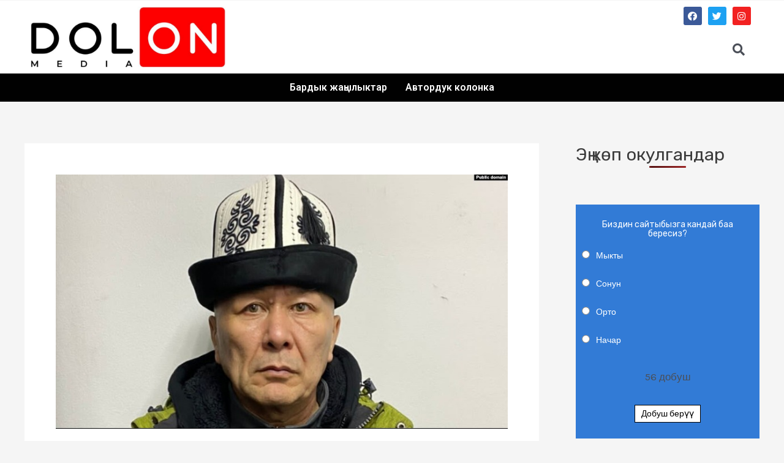

--- FILE ---
content_type: text/css
request_url: https://dolon.kg/wp-content/uploads/elementor/css/post-25.css?ver=1700066813
body_size: 1188
content:
.elementor-25 .elementor-element.elementor-element-9949892 > .elementor-container{max-width:1200px;}.elementor-25 .elementor-element.elementor-element-89d19c2 > .elementor-container{max-width:1600px;}.elementor-25 .elementor-element.elementor-element-89d19c2:not(.elementor-motion-effects-element-type-background), .elementor-25 .elementor-element.elementor-element-89d19c2 > .elementor-motion-effects-container > .elementor-motion-effects-layer{background-color:#F5F5F5;}.elementor-25 .elementor-element.elementor-element-89d19c2{transition:background 0.3s, border 0.3s, border-radius 0.3s, box-shadow 0.3s;}.elementor-25 .elementor-element.elementor-element-89d19c2 > .elementor-background-overlay{transition:background 0.3s, border-radius 0.3s, opacity 0.3s;}.elementor-25 .elementor-element.elementor-element-0aa25b2 > .elementor-container{max-width:1200px;}.elementor-25 .elementor-element.elementor-element-0aa25b2:not(.elementor-motion-effects-element-type-background), .elementor-25 .elementor-element.elementor-element-0aa25b2 > .elementor-motion-effects-container > .elementor-motion-effects-layer{background-color:#FFFFFF;}.elementor-25 .elementor-element.elementor-element-0aa25b2{transition:background 0.3s, border 0.3s, border-radius 0.3s, box-shadow 0.3s;}.elementor-25 .elementor-element.elementor-element-0aa25b2 > .elementor-background-overlay{transition:background 0.3s, border-radius 0.3s, opacity 0.3s;}.elementor-25 .elementor-element.elementor-element-400fd50 .hfe-site-logo-container, .elementor-25 .elementor-element.elementor-element-400fd50 .hfe-caption-width figcaption{text-align:left;}.elementor-25 .elementor-element.elementor-element-400fd50 .hfe-site-logo-container .hfe-site-logo-img{border-style:none;}.elementor-25 .elementor-element.elementor-element-400fd50 .widget-image-caption{margin-top:0px;margin-bottom:0px;}.elementor-25 .elementor-element.elementor-element-715bca0 .elementor-repeater-item-c8b30ea.elementor-social-icon{background-color:#F22121;}.elementor-25 .elementor-element.elementor-element-715bca0{--grid-template-columns:repeat(0, auto);--icon-size:15px;--grid-column-gap:10px;--grid-row-gap:0px;}.elementor-25 .elementor-element.elementor-element-715bca0 .elementor-widget-container{text-align:right;}.elementor-25 .elementor-element.elementor-element-5699fe2 .hfe-input-focus .hfe-search-icon-toggle input[type=search]{width:250px;}.elementor-25 .elementor-element.elementor-element-5699fe2 .hfe-input-focus .hfe-search-form__input:focus{background-color:#ededed;}.elementor-25 .elementor-element.elementor-element-5699fe2 .hfe-input-focus .hfe-search-icon-toggle .hfe-search-form__input{border-style:none;border-radius:3px;}.elementor-25 .elementor-element.elementor-element-5699fe2 .hfe-search-icon-toggle input[type=search]{padding:0 calc( 20px / 2);}.elementor-25 .elementor-element.elementor-element-5699fe2 .hfe-search-icon-toggle i.fa-search:before{font-size:20px;}.elementor-25 .elementor-element.elementor-element-5699fe2 .hfe-search-icon-toggle i.fa-search, .elementor-25 .elementor-element.elementor-element-5699fe2 .hfe-search-icon-toggle{width:20px;}.elementor-25 .elementor-element.elementor-element-007bb97 .hfe-nav-menu__toggle{margin-right:auto;}.elementor-25 .elementor-element.elementor-element-007bb97 .menu-item a.hfe-menu-item{padding-left:15px;padding-right:15px;}.elementor-25 .elementor-element.elementor-element-007bb97 .menu-item a.hfe-sub-menu-item{padding-left:calc( 15px + 20px );padding-right:15px;}.elementor-25 .elementor-element.elementor-element-007bb97 .hfe-nav-menu__layout-vertical .menu-item ul ul a.hfe-sub-menu-item{padding-left:calc( 15px + 40px );padding-right:15px;}.elementor-25 .elementor-element.elementor-element-007bb97 .hfe-nav-menu__layout-vertical .menu-item ul ul ul a.hfe-sub-menu-item{padding-left:calc( 15px + 60px );padding-right:15px;}.elementor-25 .elementor-element.elementor-element-007bb97 .hfe-nav-menu__layout-vertical .menu-item ul ul ul ul a.hfe-sub-menu-item{padding-left:calc( 15px + 80px );padding-right:15px;}.elementor-25 .elementor-element.elementor-element-007bb97 .menu-item a.hfe-menu-item, .elementor-25 .elementor-element.elementor-element-007bb97 .menu-item a.hfe-sub-menu-item{padding-top:15px;padding-bottom:15px;}.elementor-25 .elementor-element.elementor-element-007bb97 a.hfe-menu-item, .elementor-25 .elementor-element.elementor-element-007bb97 a.hfe-sub-menu-item{font-family:"Roboto", Sans-serif;font-size:16px;font-weight:600;}.elementor-25 .elementor-element.elementor-element-007bb97 .menu-item a.hfe-menu-item, .elementor-25 .elementor-element.elementor-element-007bb97 .sub-menu a.hfe-sub-menu-item{color:#FFFFFF;}.elementor-25 .elementor-element.elementor-element-007bb97 .menu-item a.hfe-menu-item, .elementor-25 .elementor-element.elementor-element-007bb97 .sub-menu, .elementor-25 .elementor-element.elementor-element-007bb97 nav.hfe-dropdown, .elementor-25 .elementor-element.elementor-element-007bb97 .hfe-dropdown-expandible{background-color:#010101;}.elementor-25 .elementor-element.elementor-element-007bb97 .menu-item a.hfe-menu-item:hover,
								.elementor-25 .elementor-element.elementor-element-007bb97 .sub-menu a.hfe-sub-menu-item:hover,
								.elementor-25 .elementor-element.elementor-element-007bb97 .menu-item.current-menu-item a.hfe-menu-item,
								.elementor-25 .elementor-element.elementor-element-007bb97 .menu-item a.hfe-menu-item.highlighted,
								.elementor-25 .elementor-element.elementor-element-007bb97 .menu-item a.hfe-menu-item:focus{color:#F7C3C3;}.elementor-25 .elementor-element.elementor-element-007bb97 .sub-menu,
								.elementor-25 .elementor-element.elementor-element-007bb97 nav.hfe-dropdown,
								.elementor-25 .elementor-element.elementor-element-007bb97 nav.hfe-dropdown-expandible,
								.elementor-25 .elementor-element.elementor-element-007bb97 nav.hfe-dropdown .menu-item a.hfe-menu-item,
								.elementor-25 .elementor-element.elementor-element-007bb97 nav.hfe-dropdown .menu-item a.hfe-sub-menu-item{background-color:#005BC4;}.elementor-25 .elementor-element.elementor-element-007bb97 ul.sub-menu{width:220px;}.elementor-25 .elementor-element.elementor-element-007bb97 .sub-menu a.hfe-sub-menu-item,
						 .elementor-25 .elementor-element.elementor-element-007bb97 nav.hfe-dropdown li a.hfe-menu-item,
						 .elementor-25 .elementor-element.elementor-element-007bb97 nav.hfe-dropdown li a.hfe-sub-menu-item,
						 .elementor-25 .elementor-element.elementor-element-007bb97 nav.hfe-dropdown-expandible li a.hfe-menu-item,
						 .elementor-25 .elementor-element.elementor-element-007bb97 nav.hfe-dropdown-expandible li a.hfe-sub-menu-item{padding-top:15px;padding-bottom:15px;}.elementor-25 .elementor-element.elementor-element-007bb97 .sub-menu li.menu-item:not(:last-child), 
						.elementor-25 .elementor-element.elementor-element-007bb97 nav.hfe-dropdown li.menu-item:not(:last-child),
						.elementor-25 .elementor-element.elementor-element-007bb97 nav.hfe-dropdown-expandible li.menu-item:not(:last-child){border-bottom-style:solid;border-bottom-color:#c4c4c4;border-bottom-width:1px;}.elementor-25 .elementor-element.elementor-element-007bb97 div.hfe-nav-menu-icon{color:#FFFFFF;}.elementor-25 .elementor-element.elementor-element-007bb97 div.hfe-nav-menu-icon svg{fill:#FFFFFF;}.elementor-25 .elementor-element.elementor-element-007bb97 > .elementor-widget-container{background-color:#010101;}@media(max-width:767px){.elementor-25 .elementor-element.elementor-element-3650861{width:100%;}.elementor-bc-flex-widget .elementor-25 .elementor-element.elementor-element-3650861.elementor-column .elementor-widget-wrap{align-items:center;}.elementor-25 .elementor-element.elementor-element-3650861.elementor-column.elementor-element[data-element_type="column"] > .elementor-widget-wrap.elementor-element-populated{align-content:center;align-items:center;}.elementor-25 .elementor-element.elementor-element-3650861.elementor-column > .elementor-widget-wrap{justify-content:center;}.elementor-25 .elementor-element.elementor-element-3650861 > .elementor-element-populated{margin:0px 50px 15px 50px;--e-column-margin-right:50px;--e-column-margin-left:50px;}.elementor-25 .elementor-element.elementor-element-715bca0 .elementor-widget-container{text-align:center;}}@media(min-width:768px){.elementor-25 .elementor-element.elementor-element-3650861{width:28.267%;}.elementor-25 .elementor-element.elementor-element-f64501d{width:71.398%;}}@media(max-width:1024px) and (min-width:768px){.elementor-25 .elementor-element.elementor-element-3650861{width:28%;}}

--- FILE ---
content_type: text/css
request_url: https://dolon.kg/wp-content/uploads/elementor/css/post-109.css?ver=1700066770
body_size: 957
content:
.elementor-109 .elementor-element.elementor-element-f2beae9 > .elementor-container{max-width:1200px;}.elementor-109 .elementor-element.elementor-element-f2beae9:not(.elementor-motion-effects-element-type-background), .elementor-109 .elementor-element.elementor-element-f2beae9 > .elementor-motion-effects-container > .elementor-motion-effects-layer{background-color:#010101;}.elementor-109 .elementor-element.elementor-element-f2beae9{transition:background 0.3s, border 0.3s, border-radius 0.3s, box-shadow 0.3s;}.elementor-109 .elementor-element.elementor-element-f2beae9 > .elementor-background-overlay{transition:background 0.3s, border-radius 0.3s, opacity 0.3s;}.elementor-109 .elementor-element.elementor-element-42a61f0 .elementor-heading-title{color:#FFFFFF;}.elementor-109 .elementor-element.elementor-element-42a61f0 > .elementor-widget-container{margin:0px 0px 0px 0px;}.elementor-109 .elementor-element.elementor-element-89042a5{font-family:"Roboto", Sans-serif;font-size:14px;font-weight:400;}.elementor-109 .elementor-element.elementor-element-b36ec0b .elementor-heading-title{color:#FFFFFF;}.elementor-109 .elementor-element.elementor-element-b36ec0b > .elementor-widget-container{margin:0px 0px 0px 0px;}.elementor-109 .elementor-element.elementor-element-de85660{font-family:"Roboto", Sans-serif;font-size:14px;font-weight:400;}.elementor-109 .elementor-element.elementor-element-4789ce4 .elementor-heading-title{color:#FFFFFF;}.elementor-109 .elementor-element.elementor-element-4789ce4 > .elementor-widget-container{margin:0px 0px 0px 0px;}.elementor-109 .elementor-element.elementor-element-9b1363b .eael-simple-menu-container{background-color:#010101;}.elementor-109 .elementor-element.elementor-element-9b1363b .eael-simple-menu-container .eael-simple-menu.eael-simple-menu-horizontal{background-color:#010101;}.elementor-109 .elementor-element.elementor-element-9b1363b .eael-simple-menu li a{padding:0px 0px 0px 20px;}.elementor-109 .elementor-element.elementor-element-9b1363b .eael-simple-menu >li > a, .eael-simple-menu-container .eael-simple-menu-toggle-text{font-family:"Roboto", Sans-serif;font-size:18px;font-weight:600;}.elementor-109 .elementor-element.elementor-element-9b1363b .eael-simple-menu li a span, .elementor-109 .elementor-element.elementor-element-9b1363b .eael-simple-menu li span.eael-simple-menu-indicator{font-size:15px;}.elementor-109 .elementor-element.elementor-element-9b1363b .eael-simple-menu li span.eael-simple-menu-indicator svg, .elementor-109 .elementor-element.elementor-element-9b1363b .indicator-svg svg{width:15px;}.elementor-109 .elementor-element.elementor-element-9b1363b .eael-simple-menu li .eael-simple-menu-indicator:before{color:#f44336;}.elementor-109 .elementor-element.elementor-element-9b1363b .eael-simple-menu li .eael-simple-menu-indicator{background-color:#ffffff;border-color:#f44336;}.elementor-109 .elementor-element.elementor-element-9b1363b .eael-simple-menu li:hover > a{background-color:#3888E2;}.elementor-109 .elementor-element.elementor-element-9b1363b .eael-simple-menu li.current-menu-item > a{background-color:#3888E2;}.elementor-109 .elementor-element.elementor-element-9b1363b .eael-simple-menu li.current-menu-ancestor > a{background-color:#3888E2;}.elementor-109 .elementor-element.elementor-element-9b1363b .eael-simple-menu li .eael-simple-menu-indicator:hover:before{color:#f44336;}.elementor-109 .elementor-element.elementor-element-9b1363b .eael-simple-menu li .eael-simple-menu-indicator.eael-simple-menu-indicator-open:before{color:#f44336;}.elementor-109 .elementor-element.elementor-element-9b1363b .eael-simple-menu li .eael-simple-menu-indicator:hover{background-color:#ffffff;border-color:#f44336;}.elementor-109 .elementor-element.elementor-element-9b1363b .eael-simple-menu li .eael-simple-menu-indicator.eael-simple-menu-indicator-open{background-color:#ffffff;border-color:#f44336;}.elementor-109 .elementor-element.elementor-element-9b1363b .eael-simple-menu.eael-simple-menu-horizontal li ul li a{padding-left:20px;padding-right:20px;}.elementor-109 .elementor-element.elementor-element-9b1363b .eael-simple-menu.eael-simple-menu-horizontal li ul li > a{border-bottom:1px solid #f2f2f2;}.elementor-109 .elementor-element.elementor-element-9b1363b .eael-simple-menu.eael-simple-menu-vertical li ul li > a{border-bottom:1px solid #f2f2f2;}.elementor-109 .elementor-element.elementor-element-9b1363b .eael-simple-menu li ul li a span, .elementor-109 .elementor-element.elementor-element-9b1363b .eael-simple-menu li ul li span.eael-simple-menu-indicator{font-size:12px;}.elementor-109 .elementor-element.elementor-element-9b1363b .eael-simple-menu li ul li .eael-simple-menu-indicator svg, .elementor-109 .elementor-element.elementor-element-9b1363b .eael-simple-menu li ul li a .indicator-svg svg{width:12px;}.elementor-109 .elementor-element.elementor-element-9b1363b .eael-simple-menu li ul li .eael-simple-menu-indicator:before{color:#f44336;}.elementor-109 .elementor-element.elementor-element-9b1363b .eael-simple-menu li ul li .eael-simple-menu-indicator{background-color:#ffffff;border-color:#f44336;}.elementor-109 .elementor-element.elementor-element-9b1363b .eael-simple-menu li ul li .eael-simple-menu-indicator:hover:before{color:#f44336;}.elementor-109 .elementor-element.elementor-element-9b1363b .eael-simple-menu li ul li .eael-simple-menu-indicator.eael-simple-menu-indicator-open:before{color:#f44336;}.elementor-109 .elementor-element.elementor-element-9b1363b .eael-simple-menu li ul li .eael-simple-menu-indicator:hover{background-color:#ffffff;border-color:#f44336;}.elementor-109 .elementor-element.elementor-element-9b1363b .eael-simple-menu li ul li .eael-simple-menu-indicator.eael-simple-menu-indicator-open{background-color:#ffffff;border-color:#f44336;}.elementor-109 .elementor-element.elementor-element-9b1363b > .elementor-widget-container{padding:0px 0px 0px 0px;}.elementor-109 .elementor-element.elementor-element-30bde92 .elementor-repeater-item-baa5be1.elementor-social-icon{background-color:#F22121;}.elementor-109 .elementor-element.elementor-element-30bde92{--grid-template-columns:repeat(0, auto);--grid-column-gap:5px;--grid-row-gap:0px;}.elementor-109 .elementor-element.elementor-element-30bde92 .elementor-widget-container{text-align:right;}.elementor-109 .elementor-element.elementor-element-30bde92 .elementor-social-icon{border-style:solid;border-width:2px 2px 2px 2px;border-color:#FFFFFF;}.elementor-109 .elementor-element.elementor-element-3350407 > .elementor-container{max-width:1200px;}.elementor-109 .elementor-element.elementor-element-3350407:not(.elementor-motion-effects-element-type-background), .elementor-109 .elementor-element.elementor-element-3350407 > .elementor-motion-effects-container > .elementor-motion-effects-layer{background-color:#010101;}.elementor-109 .elementor-element.elementor-element-3350407{transition:background 0.3s, border 0.3s, border-radius 0.3s, box-shadow 0.3s;}.elementor-109 .elementor-element.elementor-element-3350407 > .elementor-background-overlay{transition:background 0.3s, border-radius 0.3s, opacity 0.3s;}.elementor-109 .elementor-element.elementor-element-11cd3eb .hfe-copyright-wrapper a, .elementor-109 .elementor-element.elementor-element-11cd3eb .hfe-copyright-wrapper{color:#D0CECEFA;}.elementor-109 .elementor-element.elementor-element-11cd3eb > .elementor-widget-container{margin:0px 0px 0px 0px;padding:0px 0px 0px 0px;}@media(min-width:768px){.elementor-109 .elementor-element.elementor-element-888cb21{width:39.9%;}.elementor-109 .elementor-element.elementor-element-90d8e69{width:29.942%;}.elementor-109 .elementor-element.elementor-element-e10cdf5{width:15.048%;}.elementor-109 .elementor-element.elementor-element-a63f794{width:15.034%;}}@media(max-width:1024px){.elementor-109 .elementor-element.elementor-element-9b1363b .eael-simple-menu >li > a, .eael-simple-menu-container .eael-simple-menu-toggle-text{font-size:14px;}.elementor-109 .elementor-element.elementor-element-30bde92 .elementor-widget-container{text-align:center;}.elementor-109 .elementor-element.elementor-element-3350407 > .elementor-container{max-width:1200px;}}@media(max-width:767px){.elementor-109 .elementor-element.elementor-element-30bde92 .elementor-widget-container{text-align:center;}}